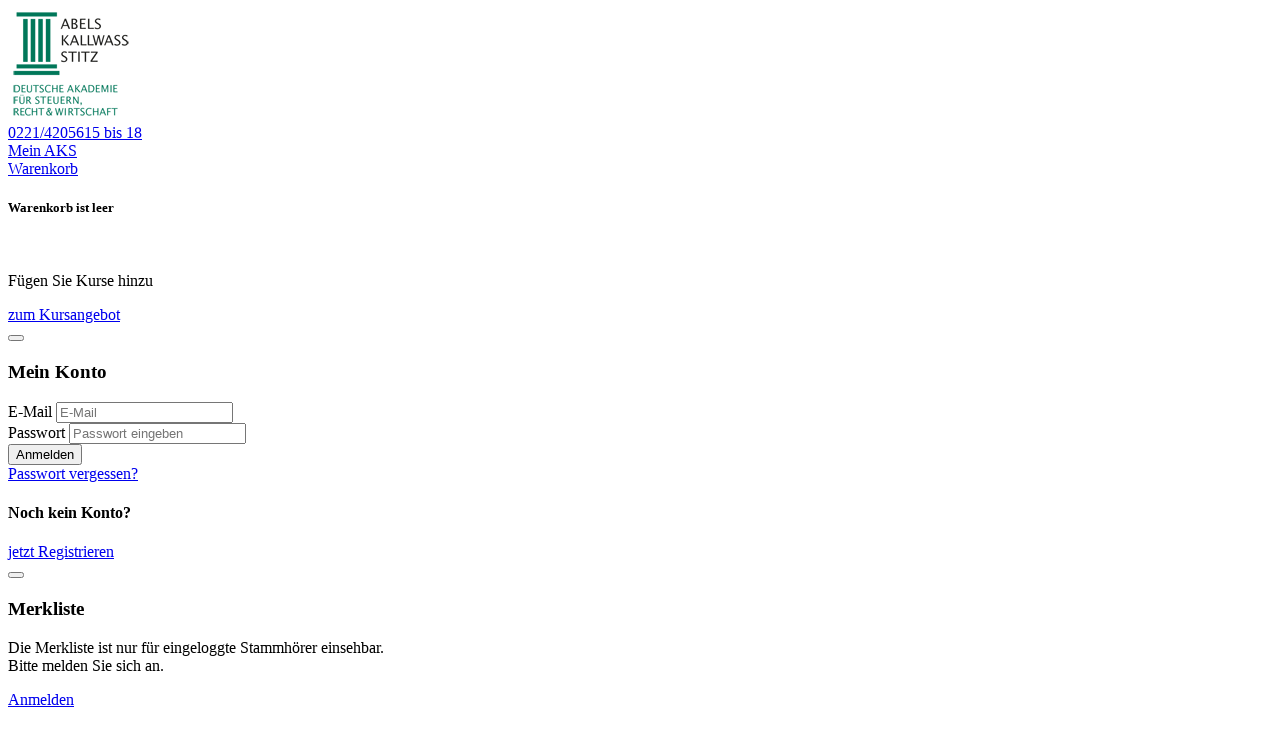

--- FILE ---
content_type: text/html; charset=utf-8
request_url: https://www.aks-online.de/kurse/pruefungswesen/kurs/KIT-live-PW-online-Live/KI-PO2407
body_size: 4457
content:
<!DOCTYPE html>
<html lang="de">
<head>

<meta charset="utf-8">
<!-- 
	This website is powered by TYPO3 - inspiring people to share!
	TYPO3 is a free open source Content Management Framework initially created by Kasper Skaarhoj and licensed under GNU/GPL.
	TYPO3 is copyright 1998-2026 of Kasper Skaarhoj. Extensions are copyright of their respective owners.
	Information and contribution at https://typo3.org/
-->


<link rel="shortcut icon" href="/typo3conf/ext/kubus_lech/Resources/Public/Icons/favicon.ico" type="image/vnd.microsoft.icon">
<title>AKS: Modul Prüfungswesen</title>
<meta http-equiv="x-ua-compatible" content="IE=edge,chrome=1" />
<meta name="generator" content="TYPO3 CMS" />
<meta name="description" content="AKS begleitet Sie in 4 Modulen auf das Wirtschaftsprüfer-Examen vor. Das Modul Prüfungswesen umfasst ein Vorgeschaltetes Intensivtraining, Präsenzunterricht, Fern-Lehrgang, KIT, EXIT, PTM. Werden Sie WP." />
<meta name="viewport" content="width=device-width, initial-scale=1.0" />
<meta name="robots" content="index, follow" />
<meta name="author" content="Kubus Software GmbH" />
<meta name="keywords" content="Prüfungswesen, Modul, AKS, Wirtschaftsprüfer werden, Vorbereitung, Lehrgänge, Trainings, PW" />
<meta name="twitter:card" content="summary" />


<link rel="stylesheet" type="text/css" href="/typo3temp/assets/css/7015c8c4ac.css?1754299466" media="all">
<link rel="stylesheet" type="text/css" href="/typo3conf/ext/kubus_lech/Resources/Public/Css/bootstrap.min.css?1580377280" media="all">
<link rel="stylesheet" type="text/css" href="/typo3conf/ext/kubus_lech/Resources/Public/Fonts/font-awesome/css/font-awesome-all.min.css?1579089964" media="all">
<link rel="stylesheet" type="text/css" href="/typo3conf/ext/kubus_lech/Resources/Public/Css/style.css?1725270368" media="all">




<script src="/typo3conf/ext/kubus_lech/Resources/Public/JavaScript/jquery-3.4.1.min.js?1579089964"></script>
<script src="/fileadmin/kuferweb/webbasys/functions.js?1705391724"></script>




<link rel="canonical" href="https://www.aks-online.de/kurse/pruefungswesen/kurs/PW-Wochenend-Lehrgang-online-Live/PL-PO2601?cHash=fb76cb1a82ba7df6b84171b6a7cc36dc"/>


</head>
<body>
<div id="header">
  <div class="container-fluid">
	<div class="header-top d-flex justify-content-between">
		<div id="logo" class="main-logo">
		  <a href="/" title="Zur Startseite"><img src="/fileadmin/user_upload/logo/aks_logo.png" class="img-responsive"></a>
		</div>

		<div class="header-right clearfix">
		  <div id="header-functions" class="clearfix">
			<div id="header-kontakt" class="header-icon"><div class="header-icon-text"><a href="tel:+4902214205615 bis 18"><i class="fa fa-phone" aria-hidden="true"></i> 0221/4205615 bis 18</a></div></div><div id="header-login" class="header-icon "><a href="/fileadmin/kuferweb/kufertools/" title="in neuem Fenstern öffnen" target="_blank"><div class="header-icon-text">Mein AKS</div></a></div><!-- ND146A-->
<div id="header-wk" class="float-left header-icon">
  <div class="wk-menu dropdown">
  <a href="/warenkorb/kasse/bereich/4" rel="nofollow" title="Warenkorb"  data-toggle="dropdown" aria-haspopup="true" aria-expanded="false">
        <i class="fas fa-shopping-basket fa-2x d-sm-none"></i>
    <div class="header-icon-text mein-warenkorb">Warenkorb</div>
  </a>
    <div id="kw-wk-menu-content" class="dropdown-menu dropdown-menu-right">
  <div class="text-center"><h5 class="text-uppercase">Warenkorb ist leer</h5>
      <br />
    <p class="text-muted">Fügen Sie Kurse hinzu</p>
     <a href="/kurse/pruefungswesen/kategorie/0" class="btn btn-outline-primary" title="zum Programm">zum Kursangebot</a>
    </div>

    </div>
  </div>


</div>


 
<!-- ND146E --><!-- H68A-->

<!-- H68E --><!-- B68A-->

<!-- B68E --><!-- B68A-->

<!-- B68E --><!-- B68A-->

<!-- B68E --><!-- B68A-->

<!-- B68E --><!-- F68A-->

<!-- F68E --><!-- H75A-->

<!-- H75E --><!-- B75A-->

<!-- B75E --><!-- B75A-->

<!-- B75E --><!-- B75A-->

<!-- B75E --><!-- B75A-->

<!-- B75E --><!-- F75A-->

<!-- F75E --><div class='hauptseite_ohnestatus'>
<!-- H113A Stammhörer-Login-Modals-->
<div class="modal fade login-form-modal" id="login-form-modal" tabindex="-1" role="dialog" aria-labelledby="login-form-modal-label">
  <div class="modal-dialog" role="document">
    <div class="modal-content">
      <div class="modal-header">
         <button type="button" class="close" data-dismiss="modal" aria-label="Login-Fenster schließen"><i aria-hidden="true" class="fas fa-times"></i></button>
          <h3 id="login-form-modal-label"><i class="fas fa-user" aria-hidden="true"></i> Mein Konto</h3>
       </div>
      <div class="modal-body">
		    <form action="/teilnehmer-login/bereich/236" method="post">
                <input type="hidden" name="wbl_login" value="1">
                    <div class="form-group"> 
					   <label for="wblogin-modal" class="kw-anmlabel">E-Mail</label>
					   <input id="wblogin-moda" type="text" name="wblogin" placeholder="E-Mail" class="form-control">
				   </div> 
				   <div class="form-group"> 				   
					  <label for="wbpw-modal" class="kw-anmlabel">Passwort</label>
					  <input id="wbpw-modal" type="password" name="wbpasswort" placeholder="Passwort eingeben" class="form-control">
           </div>
        
                  
           <button class="btn btn-primary btn-lg btn-block login-form-modal-btn btn-shadow" alt="Anmelden" title="Anmelden" type="submit">Anmelden</button>
				 
           <div class="text-center">
						<a href="/teilnehmer-login/passwort-vergessen/bereich/256" class="underline small">Passwort vergessen?</a>                    
				 </div>
       </form>
      </div>
      <div class="modal-footer bg-grey">
				<h4>Noch kein Konto?</h4>
				<a href="/teilnehmer-login/registrierung/bereich/266" class="btn btn-outline-secondary">jetzt Registrieren</a> 
			</div>      
    </div>
  </div>
</div>



<div class="modal fade merkliste-modal" id="merkliste-modal" tabindex="-1" role="dialog" aria-labelledby="merkliste-modal-label">
  <div class="modal-dialog" role="document">
    <div class="modal-content">
      <div class="modal-header">
         <button type="button" class="close" data-dismiss="modal" aria-label="Fenster schließen"><i aria-hidden="true" class="fas fa-times"></i></button>
          <h3 id="merkliste-modal-label"><i class="fas fa-heart" aria-hidden="true"></i> Merkliste</h3>
       </div>
      <div class="modal-body">	
          <div class="text-center">
            <p>Die Merkliste ist nur für eingeloggte Stammhörer einsehbar. <br />
               Bitte melden Sie sich an. </p>
              <a href="/teilnehmer-login/bereich/236" class="btn btn-primary btn-shadow">Anmelden</a> 
        </div>
          
      </div>
      <div class="modal-footer bg-grey">
        <div class="text-center">
				  <h4>Noch kein Konto?</h4>
				  <a href="/teilnehmer-login/registrierung/bereich/266" class="btn btn-outline-secondary">jetzt Registrieren</a> 
        </div>
			</div>      
    </div>
  </div>
</div>
<!-- H113E --></div>



			<div id="header-navbar-toogle">
			  <button type="button"  class="navbar-toggler collapsed" data-toggle="collapse" data-target="#navigation" aria-expanded="false" aria-label="Menü aufklappen"><span class="sr-only">Menü aufklappen</span><span class="icon-bar top-bar"></span><span class="icon-bar middle-bar"></span><span class="icon-bar bottom-bar"></span></button>
			</div>
		  </div>
		</div>
	</div>
	
	<nav class="navbar navbar-expand-lg"> 	
		<div class="collapse navbar-collapse" id="navigation">
		  <ul class="navbar-nav mr-auto"><li class="nav-item dropdown"><a href="/die-akademie/leitbild" title="Die Akademie" class= "nav-link dropdown-toggle" data-toggle="dropdown" aria-haspopup="true" aria-expanded="false">Die Akademie</a><ul class="dropdown-menu"><li class="nav-item"><a href="/die-akademie/leitbild" title="WP-Examen" class="dropdown-item">WP-Examen</a></li><li class="nav-item"><a href="https://www.fachwirt-wp-aks-idw.de/" target="_blank" title="Fachwirt-WP" class="dropdown-item">Fachwirt-WP</a></li><li class="nav-item"><a href="https://www.aks-pit.de/" target="_blank" title="Prüfungsassistenten-Training" class="dropdown-item">Prüfungsassistenten-Training</a></li><li class="nav-item"><a href="https://www.aks-wp-nachhaltigkeit.de/" target="_blank" title="NEU: Fortbildung Nachhaltigkeit" class="dropdown-item">NEU: Fortbildung Nachhaltigkeit</a></li><li class="nav-item"><a href="/die-akademie/dozenten" title="Dozenten" class="dropdown-item">Dozenten</a></li></ul></li><li class="nav-item dropdown"><a href="/lehrgaenge-trainings/das-modulare-aks-system" title="Lehrgänge &amp; Trainings" class= "nav-link dropdown-toggle" data-toggle="dropdown" aria-haspopup="true" aria-expanded="false">Lehrgänge & Trainings</a><ul class="dropdown-menu"><li class="nav-item"><a href="/lehrgaenge-trainings/das-modulare-aks-system" title="Das Modulare AKS-System" class="dropdown-item">Das Modulare AKS-System</a></li><li class="nav-item"><a href="/kursorte/online" title="Bundesweit und Online Live" class="dropdown-item">Bundesweit und Online Live</a></li><li class="nav-item"><a href="/lehrgaenge-trainings/vorgeschaltetes-intensiv-training-vit" title="Vorgeschaltetes Intensiv-Training VIT" class="dropdown-item">Vorgeschaltetes Intensiv-Training VIT</a></li><li class="nav-item"><a href="/lehrgaenge-trainings/fernlehrgang" title="Fernlehrgang" class="dropdown-item">Fernlehrgang</a></li><li class="nav-item"><a href="/lehrgaenge-trainings/praesenz-/online-lehrgang" title="Präsenz- &amp; Online-Lehrgang" class="dropdown-item">Präsenz- & Online-Lehrgang</a></li><li class="nav-item"><a href="/lehrgaenge-trainings/klausur-intensiv-training-kit" title="Klausur-Intensiv-Training KIT" class="dropdown-item">Klausur-Intensiv-Training KIT</a></li><li class="nav-item"><a href="/lehrgaenge-trainings/examens-intensiv-training-exit" title="Examens-Intensiv-Training EXIT" class="dropdown-item">Examens-Intensiv-Training EXIT</a></li><li class="nav-item"><a href="/lehrgaenge-trainings/pruefungstraining-fuer-das-muendliche" title="Training für das mündliche Examen PTM" class="dropdown-item">Training für das mündliche Examen PTM</a></li></ul></li><li class="nav-item dropdown"><a href="/wirtschaftspruefer-werden" title="Empfehlungen" class= "nav-link dropdown-toggle" data-toggle="dropdown" aria-haspopup="true" aria-expanded="false">Empfehlungen</a><ul class="dropdown-menu"><li class="nav-item"><a href="/wirtschaftspruefer-werden" title="Wirtschaftsprüfer werden" class="dropdown-item">Wirtschaftsprüfer*in werden</a></li><li class="nav-item"><a href="/empfehlungen/fuer-steuerberater" title="für Steuerberater" class="dropdown-item">für Steuerberater</a></li><li class="nav-item"><a href="/empfehlungen/fuer-voll-wp-kandidaten" title="für Voll-WP-Kandidaten" class="dropdown-item">für Voll-WP-Kandidaten</a></li><li class="nav-item"><a href="/empfehlungen/fuer-master-absolventen" title="für Master-Absolventen" class="dropdown-item">für Master-Absolventen</a></li><li class="nav-item"><a href="/empfehlungen/fuer-die-eignungspruefung" title="für die Eignungsprüfung" class="dropdown-item">für die Eignungsprüfung</a></li><li class="nav-item"><a href="/empfehlungen/zu-begleitender-literatur" title="zu begleitender Literatur" class="dropdown-item">zu begleitender Literatur</a></li></ul></li><li class="nav-item dropdown"><a href="/faq/faq/tipps-und-videos" title="FAQ" class= "nav-link dropdown-toggle" data-toggle="dropdown" aria-haspopup="true" aria-expanded="false">FAQ</a><ul class="dropdown-menu"><li class="nav-item"><a href="/faq/faq/tipps-und-videos" title="Tipps" class="dropdown-item">Tipps</a></li><li class="nav-item"><a href="/faq/downloads" title="Downloads" class="dropdown-item">Downloads</a></li></ul></li><li class="nav-item dropdown"><a href="/kontakt/ansprechpartner" title="Kontakt" class= "nav-link dropdown-toggle" data-toggle="dropdown" aria-haspopup="true" aria-expanded="false">Kontakt</a><ul class="dropdown-menu"><li class="nav-item"><a href="/kontakt/ansprechpartner" title="Ansprechpartner" class="dropdown-item">Ansprechpartner</a></li><li class="nav-item"><a href="/kontakt/kontaktformular" title="Kontaktformular" class="dropdown-item">Kontaktformular</a></li></ul></li><li class="nav-item dropdown"><a href="/kontakt/anmeldung-und-preise" title="Anmeldung" class= "nav-link dropdown-toggle" data-toggle="dropdown" aria-haspopup="true" aria-expanded="false">Anmeldung</a><ul class="dropdown-menu"><li class="nav-item"><a href="/kontakt/anmeldung-und-preise" title="Anmeldung und Preise" class="dropdown-item">Anmeldung und Preise</a></li><li class="nav-item"><a href="/kontakt/lehrwerk-testen" title="Schnupper-Angebote" class="dropdown-item">Schnupper-Angebote</a></li><li class="nav-item"><a href="/anmeldung/foerderung" title="Förderung" class="dropdown-item">Förderung</a></li></ul></li><li class="nav-item"><a href="/lehrgaenge-trainings/pruefungs-und-protokollservice" title="Prüfungs- und Protokollservice" class="nav-link">Prüfungs- und Protokollservice</a></li></ul>
		  <div id="header-search" class="form-inline">
			<!-- B394A-->
<div id="kw-schnellsuche">
<form action="/kurssuche/liste" method="get" class="kw-fsearch-form">
  <div class="input-group">
    <input type="hidden" name="suchesetzen" value="false">
    <input type="hidden" name="clearallkatfilter" value="true">
    <input name="kfs_stichwort_schlagwort" type="text" class="form-control" placeholder="Kurssuche" id="kw-fsearch-input">
    <span class="input-group-btn"> 
       <button type="submit"  class="btn btn-transparent">
          <i class="fa fa-search fa-2x"></i>
	      </button>    
    </span>
  </div>
</form>
</div>
<!-- B394E -->
		  </div>
		</div> 	
	</nav>
  </div>  
</div>






  <div class="klickpfad-container">
    <div class="container">
      <div class="klickpfad"><div class="clearfix"><div class="clickpfad_main"><span class="clickpfad_item"><a href="/" title="Startseite"><i class="fas fa-home"></i> Home</a></span><span class="clickpfad_item"><a href="/kurse">Kurse</a></span><span class="clickpfad_item active"><a href="/kurse/pruefungswesen">Prüfungswesen</a></span></div><div class='hauptseite_clickpfad'><span class='clickpfad'>
 <a class='clickadresse' href='/kurse/pruefungswesen?kathaupt=1&amp;cHash=ea2486836f6e02395c8d2452696760f4' title='Veranstaltungsübersicht für  öffnen'></a>
<span class="trennzeichen">  </span><span class="clickadrbold">Kursdetails</span></span></div>
</div></div>
    </div>
  </div>



  <!--TYPO3SEARCH_begin-->
  <main class="page-content" id="content">
    
        <div class="container">
          
    

            <div id="c381" class="frame frame-default frame-type-list frame-layout-0">
                
                
                    



                
                
                    

    



                
                

    
        <!-- H85A-->

<!-- H85E --><!-- H68A-->

<!-- H68E --><!-- B68A-->

<!-- B68E --><!-- B68A-->

<!-- B68E --><!-- B68A-->

<!-- B68E --><!-- B68A-->

<!-- B68E --><!-- F68A-->

<!-- F68E --><!-- H75A-->

<!-- H75E --><!-- B75A-->

<!-- B75E --><!-- B75A-->

<!-- B75E --><!-- B75A-->

<!-- B75E --><!-- B75A-->

<!-- B75E --><!-- F75A-->

<!-- F75E --><div class='hauptseite_clickpfad'><span class='clickpfad'>
 <a class='clickadresse' href='/kurse/pruefungswesen?kathaupt=1&amp;cHash=ea2486836f6e02395c8d2452696760f4' title='Veranstaltungsübersicht für  öffnen'></a>
<span class="trennzeichen">  </span><span class="clickadrbold">Kursdetails</span></span></div>
<div class='hauptseite'>
 <a id="inhalt"></a>
 <div class='hauptseite_kurse'>
<!-- ND13A-->

<div class="alert alert-info">
  Der Kurs steht leider nicht mehr zur Verfügung.
</div>

<!-- ND13E -->
 </div>

</div><!-- F85A-->

<!-- F85E -->
    


                
                    



                
                
                    



                
            </div>

        


        </div>
      
  </main>
  <!--TYPO3SEARCH_end-->

<footer>
    <div class="container">
        
    

            <div id="c156" class="frame frame-default frame-type-text frame-layout-0 frame-space-after-small">
                
                
                    



                
                
                    

    
        <header>
            

	
			<h4 class="ce-headline-center">
				Abels Kallwass Stitz 
			</h4>
		



            

    
            <h5 class="ce-headline-center">
                Deutsche Akademie für Steuern, Recht und Wirtschaft eGbR
            </h5>
        



            



        </header>
    



                
                

    <p class="text-center">Montag - Freitag: 8.00 bis 17.00 Uhr<br> Tel:&nbsp;<a href="tel:+4902214205616">0221/4205615</a><br> E-Mail:&nbsp;<a href="mailto:info@aks-online.de" title="Öffnet E-Mail-Programm">info(at)aks-online.de</a></p>


                
                    



                
                
                    



                
            </div>

        


    

            <div id="c428" class="frame frame-default frame-type-menu_subpages frame-layout-0">
                
                
                    



                
                
                    

    



                
                

    
        <ul>
            
                <li>
                    <a href="/impressum" title="Impressum">
                        <span>Impressum</span>
                    </a>
                </li>
            
                <li>
                    <a href="/agb" title="AGB">
                        <span>AGB</span>
                    </a>
                </li>
            
                <li>
                    <a href="/datenschutz" title="Datenschutzerklärung">
                        <span>Datenschutzerklärung</span>
                    </a>
                </li>
            
        </ul>
    


                
                    



                
                
                    



                
            </div>

        

<div class="row">
    <div class="col-lg-5">
        
    </div>
    <div class="col-lg-4">
        
    </div>
    <div class="col-lg-3">
        
    </div>
</div>
    

            <div id="c322" class="frame frame-default frame-type-text frame-layout-0">
                
                
                    



                
                
                    

    



                
                

    <p class="text-center"><span style="font-size:12px">Zur leichteren Lesbarkeit nutzen wir auf dieser Website an einigen Stellen noch die bislang gängige Textform.<br> Selbstverständlich richten wir uns gleichberechtigt an alle Geschlechter (m/w/d)</span></p>


                
                    



                
                
                    



                
            </div>

        


    </div>
</footer>

<a href="#" class="scrollToTop">
    <i class="fa fa-angle-up fa-2x" aria-hidden="true"></i>
</a>
<script src="/typo3conf/ext/kubus_lech/Resources/Public/JavaScript/popper.min.js?1585063276"></script>
<script src="/typo3conf/ext/kubus_lech/Resources/Public/JavaScript/bootstrap.min.js?1585063276"></script>

<script src="/typo3conf/ext/kubus_lech/Resources/Public/JavaScript/owl.carousel.min.js?1579089964"></script>
<script src="/typo3conf/ext/kubus_lech/Resources/Public/JavaScript/layout.js?1634563770"></script>



</body>
</html>